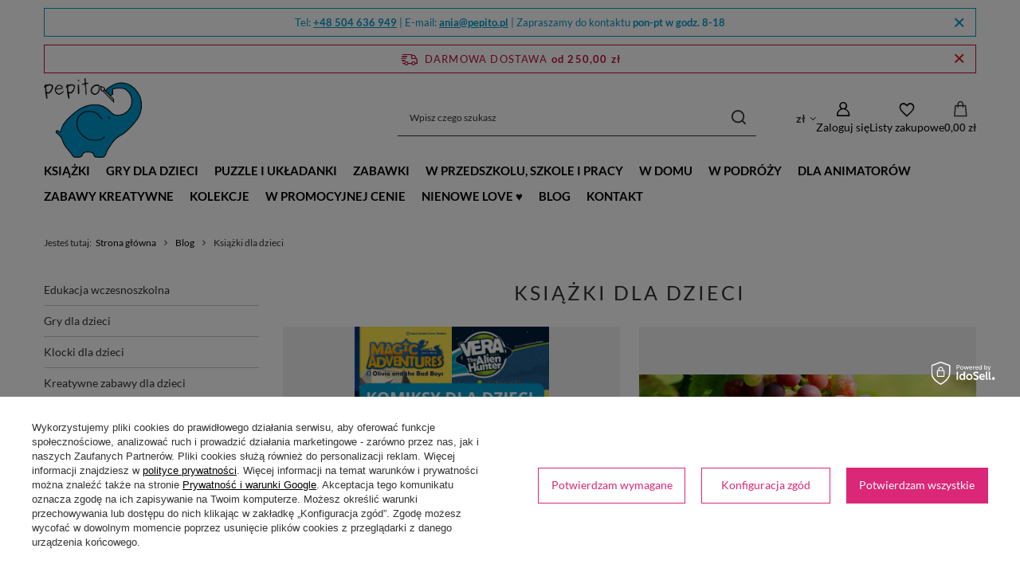

--- FILE ---
content_type: text/html
request_url: https://pepito.pl/partytown/partytown-sandbox-sw.html?1761958950892
body_size: -67
content:
<!DOCTYPE html><html><head><meta charset="utf-8"><script type="module">/* Partytown 0.10.2 - MIT builder.io */
(e=>{const t=()=>{},r=e=>e.length,n=e=>{var t,r,n;try{const r=null===(t=null==e?void 0:e.constructor)||void 0===t?void 0:t.name;if(r)return r}catch(e){}try{const t=null===(n=null===(r=null==e?void 0:e.__zone_symbol__originalInstance)||void 0===r?void 0:r.constructor)||void 0===n?void 0:n.name;if(t)return t}catch(e){}return""},i=(e,t)=>e.startsWith(t),s=e=>!(i(e,"webkit")||i(e,"toJSON")||i(e,"constructor")||i(e,"toString")||i(e,"_")),o=e=>11===e.nodeType&&e.host?"#s":e.nodeName,a=()=>Math.round(Math.random()*Number.MAX_SAFE_INTEGER).toString(36),c={Anchor:"a",DList:"dl",Image:"img",OList:"ol",Paragraph:"p",Quote:"q",TableCaption:"caption",TableCell:"td",TableCol:"colgroup",TableRow:"tr",TableSection:"tbody",UList:"ul"},l={Graphics:"g",SVG:"svg"},u={preserveBehavior:!1},p=Object.freeze((e=>{const t=new Set;let r=[];do{Object.getOwnPropertyNames(r).forEach((e=>{"function"==typeof r[e]&&t.add(e)}))}while((r=Object.getPrototypeOf(r))!==Object.prototype);return Array.from(t)})()),d=Symbol(),h=Symbol(),g=new Map,m=new Map,f={},y=new WeakMap,$=(e,t)=>{if(e)return(t=y.get(e))||(t=e[d])||w(e,t=a()),t},v=(e,t,r,n,i)=>{if((r=f[e])&&r.U){if(e===t)return r.U;if(n=r.U.document,"d"===(i=t.split(".").pop()))return n;if("e"===i)return n.documentElement;if("h"===i)return n.head;if("b"===i)return n.body}return g.get(t)},w=(e,t,r)=>{e&&(g.set(t,e),e[d]=t,e[h]=r=Date.now(),r>b+5e3&&(g.forEach(((e,t)=>{e[h]<b&&e.nodeType&&!e.isConnected&&g.delete(t)})),b=r))};let b=0;const S=e.parent,E=document.implementation.createHTMLDocument(),T=S.partytown||{},C=(T.lib||"/~partytown/")+"",I=(e,t,r)=>{const n=((e,t)=>{return r=e,n={value:t},Object.defineProperty(r,"name",{...n,configurable:!0});var r,n})(class extends f[e].U.HTMLElement{},r[0]);return"connectedCallback,disconnectedCallback,attributeChangedCallback,adoptedCallback".split(",").map((r=>n.prototype[r]=function(...n){t.postMessage([15,e,$(this),r,n])})),n.observedAttributes=r[1],n},M=(e,t,r,s,a,c)=>void 0!==t&&(s=typeof t)?"string"===s||"number"===s||"boolean"===s||null==t?[0,t]:"function"===s?[6]:(r=r||new Set)&&Array.isArray(t)?r.has(t)?[1,[]]:r.add(t)&&[1,t.map((t=>M(e,t,r)))]:"object"===s?O(t)?[14,{name:t.name,message:t.message,stack:t.stack}]:""===(a=n(t))?[2,{}]:"Window"===a?[3,[e,e]]:"HTMLCollection"===a||"NodeList"===a?[7,Array.from(t).map((t=>M(e,t,r)[1]))]:a.endsWith("Event")?[5,x(e,t,r)]:"CSSRuleList"===a?[12,Array.from(t).map(N)]:i(a,"CSS")&&a.endsWith("Rule")?[11,N(t)]:"CSSStyleDeclaration"===a?[13,x(e,t,r)]:"Attr"===a?[10,[t.name,t.value]]:t.nodeType?[3,[e,$(t),o(t),c]]:[2,x(e,t,r,!0,!0)]:void 0:t,x=(e,t,r,i,o,a,c,l)=>{if(a={},!r.has(t))for(c in r.add(t),t)s(c)&&(l="path"===c&&n(t).endsWith("Event")?t.composedPath():t[c],(i||"function"!=typeof l)&&(o||""!==l)&&(a[c]=M(e,l,r)));return a},N=e=>{let t,r={};for(t in e)U.includes(t)&&(r[t]=String(e[t]));return r};let L=null;const O=t=>{var r;return L=(null===(r=e.top)||void 0===r?void 0:r.Error)||L,t instanceof L},j=(t,r,n,i)=>r?(n=r[0],i=r[1],0===n?i:4===n?R(t,i):1===n?i.map((e=>j(t,e))):3===n?v(i[0],i[1]):5===n?A(P(t,i)):2===n?P(t,i):8===n?i:9===n?new e[r[2]](i):void 0):void 0,R=(e,{V:t,w:r,L:n},i)=>((i=m.get(n))||(i=function(...i){e.postMessage([9,{V:t,w:r,L:n,R:M(t,this),b:M(t,i)}])},m.set(n,i)),i),A=e=>new("detail"in e?CustomEvent:Event)(e.type,e),P=(e,t,r,n)=>{for(n in r={},t)r[n]=j(e,t[n]);return r},U="cssText,selectorText,href,media,namespaceURI,prefix,name,conditionText".split(","),H=async(e,t)=>{let n,i,s,o,a,c,l={F:t.F},u=r(t.Q),p=0;for(;p<u;p++)try{c=p===u-1,n=t.Q[p],i=n.V,s=n.a,!f[i]&&i.startsWith("f_")&&await new Promise((e=>{let t=0,r=()=>{f[i]||t++>1e3?e():requestAnimationFrame(r)};r()})),1===s[0]&&s[1]in f[i].U?w(new f[i].U[s[1]](...j(e,s[2])),n.w):(o=v(i,n.w),o?(a=_(e,i,o,s,c,n.r),n.d&&("string"==typeof n.d?w(a,n.d):f[n.d.V]={V:n.d.V,U:{document:a}}),"object"==typeof(d=a)&&d&&d.then&&(a=await a,c&&(l.z=!0)),c&&(l.M=M(i,a,void 0,void 0,void 0,n.w))):l.p=n.w+" not found")}catch(e){c?l.p=String(e.stack||e):console.error(e)}var d;return l},_=(e,t,i,s,o,a)=>{let c,l,u,p,d,h=0,g=r(s);for(;h<g;h++){l=s[h],c=s[h+1],u=s[h-1];try{if(!Array.isArray(c))if("string"==typeof l||"number"==typeof l){if(h+1===g&&a)return d={},a.map((e=>d[e]=i[e])),d;i=i[l]}else{if(0===c)return void(i[u]=j(e,l));if("function"==typeof i[u]&&(p=j(e,l),"define"===u&&"CustomElementRegistry"===n(i)&&(p[1]=I(t,e,p[1])),"insertRule"===u&&p[1]>r(i.cssRules)&&(p[1]=r(i.cssRules)),i=i[u].apply(i,p),"play"===u))return Promise.resolve()}}catch(e){if(o)throw e;console.debug(e)}}return i},k=(e,t)=>{let n,i,s,o=t.V,a=t.U,c=a.document,l='script[type="text/partytown"]:not([data-ptid]):not([data-pterror])',d=l+":not([async]):not([defer])";c&&c.body?(n=c.querySelector(d),n||(n=c.querySelector(l)),n?(n.dataset.ptid=i=$(n,o),s={V:o,w:i},n.src?(s.S=n.src,s.H=n.dataset.ptsrc||n.src):s.j=n.innerHTML,e.postMessage([7,s])):(t.x||(t.x=1,((e,t,n)=>{let i,s,o=n._ptf,a=(n.partytown||{}).forward||[],c=(r,n)=>e.postMessage([10,{V:t,q:r,b:M(t,Array.from(n))}]);if(n._ptf=void 0,a.map((e=>{const[t,{preserveBehavior:i}]=(e=>{if("string"==typeof e)return[e,u];const[t,r=u]=e;return[t,{...u,...r}]})(e);s=n,t.split(".").map(((e,t,o)=>{var a;s=s[o[t]]=t+1<r(o)?s[o[t]]||(a=o[t+1],p.includes(a)?[]:{}):(()=>{let e=null;if(i){const{methodOrProperty:t,thisObject:r}=((e,t)=>{let r=e;for(let e=0;e<t.length-1;e+=1)r=r[t[e]];return{thisObject:r,methodOrProperty:t.length>0?r[t[t.length-1]]:void 0}})(n,o);"function"==typeof t&&(e=(...e)=>t.apply(r,...e))}return(...t)=>{let r;return e&&(r=e(t)),c(o,t),r}})()}))})),o)for(i=0;i<r(o);i+=2)c(o[i],o[i+1])})(e,o,a),c.dispatchEvent(new CustomEvent("pt0"))),e.postMessage([8,o]))):requestAnimationFrame((()=>k(e,t)))},B=(e,t,r)=>{if(!y.has(r)){y.set(r,t);const n=r.document,i=r.history,s=y.get(r.parent);let o=!1;const a=[],c=e=>{o?e():a.push(e)},l=()=>{e.postMessage([5,{V:t,J:s,S:n.baseURI,T:n.visibilityState}]),setTimeout((()=>{o=!0,a.forEach((e=>{e()}))}))},u=i.pushState.bind(i),p=i.replaceState.bind(i),d=(r,i,s,o)=>()=>{e.postMessage([13,{V:t,type:r,state:i,url:n.baseURI,newUrl:s,oldUrl:o}])};i.pushState=(e,t,r)=>{u(e,t,r),c(d(0,e,null==r?void 0:r.toString()))},i.replaceState=(e,t,r)=>{p(e,t,r),c(d(1,e,null==r?void 0:r.toString()))},r.addEventListener("popstate",(e=>{c(d(2,e.state))})),r.addEventListener("hashchange",(e=>{c(d(3,{},e.newURL,e.oldURL))})),r.addEventListener("ptupdate",(()=>{k(e,f[t])})),n.addEventListener("visibilitychange",(()=>e.postMessage([14,t,n.visibilityState]))),f[t]={V:t,U:r},"complete"===n.readyState?l():r.addEventListener("load",l)}},V=()=>{const e=E.createElement("i"),t=E.createTextNode(""),r=E.createComment(""),n=E.createDocumentFragment(),i=E.createElement("p").attachShadow({mode:"open"}),s=G(S,"IntersectionObserver"),o=G(S,"MutationObserver"),a=G(S,"ResizeObserver"),c=S.performance,l=S.screen,u=[[S.history],[c],[c.navigation],[c.timing],[l],[l.orientation],[S.visualViewport],[s,12],[o,12],[a,12],[t],[r],[n],[i],[e],[e.attributes],[e.classList],[e.dataset],[e.style],[E],[E.doctype]],p=[F("Window",S),F("Node",t)],d=function(e){return JSON.stringify(e,((e,t)=>("function"==typeof t&&(t=String(t)).startsWith(e+"(")&&(t="function "+t),"loadScriptsOnMainThread"===e&&(t=t.map((e=>Array.isArray(e)?e:["string"==typeof e?"string":"regexp","string"==typeof e?e:e.source]))),t)))}(T),h={i:d,v:W(u,p),C:new URL(C,S.location)+"",I:origin,$tabId$:S._pttab};return z(h.v,S,"IntersectionObserverEntry"),h},D=()=>{const e=Object.getOwnPropertyNames(S).map((e=>((e,t,r,n)=>{if(r=t.match(/^(HTML|SVG)(.+)Element$/))return n=r[2],"S"==t[0]?e.createElementNS("http://www.w3.org/2000/svg",l[n]||n.slice(0,2).toLowerCase()+n.slice(2)):e.createElement(c[n]||n)})(E,e))).filter((e=>e)).map((e=>[e]));return W(e,[])},W=(e,t)=>{const r=new Set(["Object"]);return e.filter((e=>e[0])).map((e=>{const t=e[0],r=e[1],i=n(t);return[i,S[i].prototype,t,r]})).map((([e,n,i,s])=>J(r,t,e,n,i,s))),t},F=(e,t,r)=>{let n=[],i=[e,"Object",n];for(r in t)q(n,t,r);return i},J=(e,t,r,i,s,a)=>{if(!e.has(r)){e.add(r);const c=Object.getPrototypeOf(i),l=n(c),u=[],p=Object.getOwnPropertyDescriptors(i);J(e,t,l,c,s,a);for(const e in p)q(u,s,e);t.push([r,l,u,a,o(s)])}},q=(e,t,r,i,o,a)=>{try{s(r)&&isNaN(r[0])&&"all"!==r&&("function"==(o=typeof(i=t[r]))?(String(i).includes("[native")||Object.getPrototypeOf(t)[r])&&e.push([r,5]):"object"===o&&null!=i?"Object"!==(a=n(i))&&"Function"!==a&&self[a]&&e.push([r,i.nodeType||a]):"symbol"!==o&&(r.toUpperCase()===r?e.push([r,6,i]):e.push([r,6])))}catch(e){console.warn(e)}},G=(e,r)=>void 0!==e[r]?new e[r](t):0,z=(e,t,r)=>{void 0!==t[r]&&e.push([r,"Object",Object.keys(t[r].prototype).map((e=>[e,6])),12])};let X;(t=>{const r=e.navigator.serviceWorker;return r.getRegistration().then((e=>(r.addEventListener("message",(t=>{return r=t.data,n=t=>e.active&&e.active.postMessage(t),H(X,r).then(n);var r,n})),(e,t)=>{0===t[0]?e.postMessage([1,V()]):2===t[0]?e.postMessage([3,D()]):((e,t,r)=>{4===t[0]?B(e,a(),S):(r=f[t[1]])&&(7===t[0]?requestAnimationFrame((()=>k(e,r))):6===t[0]&&((e,t,r,n,i)=>{(i=t.U.document.querySelector(`[data-ptid="${r}"]`))&&(n?i.dataset.pterror=n:i.type+="-x",delete i.dataset.ptid),k(e,t)})(e,r,t[2],t[3]))})(e,t)})))})().then((e=>{e&&(X=new Worker(URL.createObjectURL(new Blob(['/* Partytown 0.10.2 - MIT builder.io */\n(e=>{const t=Symbol(),r=Symbol(),n=Symbol(),i=Symbol(),s=Symbol(),o=Symbol(),a=Symbol(),c=Symbol(),l=new Map,$={},d=new WeakMap,u=[],h={},p={},g=new Map,m=new Map,f="about:blank",w=e=>e.split(","),y=e=>{if(e=h.C+e,new URL(e).origin!=location.origin)throw"Invalid "+e;return e},v=w("clientWidth,clientHeight,clientTop,clientLeft,innerWidth,innerHeight,offsetWidth,offsetHeight,offsetTop,offsetLeft,outerWidth,outerHeight,pageXOffset,pageYOffset,scrollWidth,scrollHeight,scrollTop,scrollLeft"),S=w("childElementCount,children,firstElementChild,lastElementChild,nextElementSibling,previousElementSibling"),b=w("insertBefore,remove,removeChild,replaceChild"),I=w("className,width,height,hidden,innerHTML,innerText,textContent,text"),T=w("setAttribute,setAttributeNS,setProperty"),M=w("addEventListener,dispatchEvent,removeEventListener"),E=M.concat(T,w("add,observe,remove,unobserve")),N=/^[A-Z_]([A-Z0-9-]*[A-Z0-9])?$/,x=()=>{},L=e=>e.length,R=e=>{var t,r,n;try{const r=null===(t=null==e?void 0:e.constructor)||void 0===t?void 0:t.name;if(r)return r}catch(e){}try{const t=null===(n=null===(r=null==e?void 0:e.__zone_symbol__originalInstance)||void 0===r?void 0:r.constructor)||void 0===n?void 0:n.name;if(t)return t}catch(e){}return""},C=[],P=()=>Math.round(Math.random()*Number.MAX_SAFE_INTEGER).toString(36),O="text/partytown",A=(e,t,r)=>Object.defineProperty(e,t,{...r,configurable:!0}),H=(e,t)=>A(e,"name",{value:t}),W=(e,t,r)=>A(e.prototype,t,r),j=(e,t)=>Object.defineProperties(e.prototype,t),k=(e,t,r)=>W(e,t,{value:r,writable:!0});function D(e,t){var r,n;return null!==(n=null===(r=e.loadScriptsOnMainThread)||void 0===r?void 0:r.map((([e,t])=>new RegExp("string"===e?t.replace(/[.*+?^${}()|[\\]\\\\]/g,"\\\\$&"):t))).some((e=>e.test(t))))&&void 0!==n&&n}Object.freeze((e=>{const t=new Set;let r=[];do{Object.getOwnPropertyNames(r).forEach((e=>{"function"==typeof r[e]&&t.add(e)}))}while((r=Object.getPrototypeOf(r))!==Object.prototype);return Array.from(t)})());const U=(e,t)=>t in e[o],_=(e,t)=>e[o][t],B=(e,t,r)=>e[o][t]=r,F=(e,t,r,n,i,s)=>{if(!(i=l.get(t))&&r&&p[e]){const o=l.get(s||"");i=p[e].k(r,t,n,o),l.set(t,i)}return i},z=(e,t)=>k(e,"nodeType",t),q=(e,t)=>t.map((t=>W(e,t,{get(){let e=V(this,t),r=m.get(e);return r||(r=$e(this,[t]),m.set(e,r)),r}}))),V=(e,n,i)=>[e[t],e[r],n,...(i||C).map((e=>String(e&&e[t]?e[r]:e)))].join("."),X=(e,t)=>w(t).map((t=>W(e,t,{get(){return U(this,t)||B(this,t,$e(this,[t])),_(this,t)},set(e){_(this,t)!==e&&de(this,[t],e),B(this,t,e)}}))),Z=e=>v.map((t=>W(e,t,{get(){const e=g.get(V(this,t));if("number"==typeof e)return e;const r=$e(this,[t],v);return r&&"object"==typeof r?(Object.entries(r).map((([e,t])=>g.set(V(this,e),t))),r[t]):r}}))),G=(e,t)=>t.map((t=>{e.prototype[t]=function(...e){let r=V(this,t,e),n=g.get(r);return n||(n=ue(this,[t],e),g.set(r,n)),n}})),J=(e,n,i,s,o)=>{return void 0!==i&&(o=typeof i)?"string"===o||"boolean"===o||"number"===o||null==i?[0,i]:"function"===o?[4,{V:e,w:n,L:(a=i,(c=d.get(a))||(d.set(a,c=P()),$[c]=a),c)}]:(s=s||new Set)&&Array.isArray(i)?s.has(i)?[1,[]]:s.add(i)&&[1,i.map((t=>J(e,n,t,s)))]:"object"===o?i[r]?[3,[i[t],i[r]]]:i instanceof Event?[5,K(e,n,i,!1,s)]:Y&&i instanceof TrustedHTML?[0,i.toString()]:i instanceof ArrayBuffer?[8,i]:ArrayBuffer.isView(i)?[9,i.buffer,R(i)]:[2,K(e,n,i,!0,s)]:void 0:i;var a,c},Y="undefined"!=typeof TrustedHTML,K=(e,t,r,n,i,s,o,a)=>{if(s={},!i.has(r))for(o in i.add(r),r)a=r[o],(n||"function"!=typeof a)&&(s[o]=J(e,t,a,i));return s},Q=(e,n)=>e?J(e[t],e[r],n):[0,n],ee=(e,t,r,n,i,s,o,a)=>{if(n){if(i=n[0],s=n[1],0===i||11===i||12===i)return s;if(4===i)return re(r,s);if(6===i)return e&&r.length>0?(...t)=>ue(p[e].U,r,t,1):x;if(3===i)return te(s);if(7===i)return new ie(s.map(te));if(10===i)return new se(s);if(1===i)return s.map((n=>ee(e,t,r,n)));if(14===i)return new ne(s);for(a in o={},s)o[a]=ee(e,t,[...r,a],s[a]);if(13===i)return new p[e].U.CSSStyleDeclaration(e,t,r,o);if(5===i){if("message"===o.type&&o.origin){let e,t=JSON.stringify(o.data),r=u.find((e=>e.m===t));r&&(e=p[r.V],e&&(o.source=e.U,o.origin=e.E.origin))}return new Proxy(new Event(o.type,o),{get:(e,t)=>t in o?o[t]:"function"==typeof e[String(t)]?x:e[String(t)]})}if(2===i)return o}},te=([e,t,r,n])=>t===e&&p[e]?p[e].U:F(e,t,r,void 0,void 0,n),re=(e,{V:t,w:r,G:n,L:i})=>($[i]||d.set($[i]=function(...i){const s=F(t,r,n);return ue(s,e,i)},i),$[i]);class ne extends Error{constructor(e){super(e.message),this.name=e.name,this.message=e.message,this.stack=e.stack}}class ie{constructor(e){(this._=e).map(((e,t)=>this[t]=e))}entries(){return this._.entries()}forEach(e,t){this._.map(e,t)}item(e){return this[e]}keys(){return this._.keys()}get length(){return L(this._)}values(){return this._.values()}[Symbol.iterator](){return this._[Symbol.iterator]()}}const se=class{constructor(e){this.name=e[0],this.value=e[1]}get nodeName(){return this.name}get nodeType(){return 2}},oe=(e,t,r)=>console.warn(`Partytown unable to ${e} cross-origin ${t}: `+r.E),ae=[],ce=(e,n,i,o,a,c)=>{if(e[s]){if(ae.push({V:e[t],w:e[r],a:[...e[s],...n],d:o,r:a}),3===i)h.K([12,{F:P(),Q:[...ae]}],c?[c instanceof ArrayBuffer?c:c.buffer]:void 0),ae.length=0;else if(1===i)return le(!0);h.c=setTimeout(le,20)}},le=e=>{if(clearTimeout(h.c),L(ae)){const t=ae[L(ae)-1],r={F:`${P()}.${h.$tabId$}`,Q:[...ae]};if(ae.length=0,e){const e=((e,t)=>{const r=new XMLHttpRequest;return r.open("POST",y("proxytown"),!1),r.send(JSON.stringify(t)),JSON.parse(r.responseText)})(0,r),n=e.z,i=ee(t.V,t.w,t.a,e.M);if(e.p){if(n)return Promise.reject(e.p);throw new Error(e.p)}return n?Promise.resolve(i):i}h.K([12,r])}},$e=(e,t,r,n)=>h.i.get&&(n=h.i.get(pe(e,t)))!==a?n:n=ce(e,t,1,void 0,r),de=(e,t,r,n)=>{if(h.i.set){if((n=h.i.set({value:r,prevent:c,...pe(e,t)}))===c)return;n!==a&&(r=n)}I.some((e=>t.includes(e)))&&(g.clear(),t[t.length-1]),t=[...t,Q(e,r),0],ce(e,t,2)},ue=(e,t,r,n,i,s,o,c)=>h.i.apply&&(o=h.i.apply({args:r,...pe(e,t)}))!==a?o:(c=t[L(t)-1],t=[...t,Q(e,r)],n=n||(E.includes(c)?2:1),"setAttribute"===c&&U(e,r[0])?B(e,r[0],r[1]):b.includes(c)?(g.clear(),m.clear()):T.includes(c)&&(n=2,g.clear()),o=ce(e,t,n,i,void 0,s)),he=(e,t,r)=>{ce(e,[1,t,Q(e,r)],1)},pe=(e,r)=>({name:r.join("."),continue:a,nodeName:e[n],constructor:R(e),instance:e,window:p[e[t]].U}),ge=(e,t,r,n)=>{let i={getItem(i){if(r)return ue(e,[t,"getItem"],[i],1);oe("get",t,n)},setItem(i,s){r?ue(e,[t,"setItem"],[i,s],1):oe("set",t,n)},removeItem(i){r?ue(e,[t,"removeItem"],[i],1):oe("remove",t,n)},key(i){if(r)return ue(e,[t,"key"],[i],1);oe("key",t,n)},clear(){r?ue(e,[t,"clear"],C,1):oe("clear",t,n)},get length(){if(r)return $e(e,[t,"length"]);oe("length",t,n)}};e[t]=new Proxy(i,{get:(e,t)=>Reflect.has(e,t)?Reflect.get(e,t):e.getItem(t),set:(e,t,r)=>(e.setItem(t,r),!0),has:(e,t)=>!!Reflect.has(e,t)||"string"==typeof t&&null!==e.getItem(t),deleteProperty:(e,t)=>(e.removeItem(t),!0)})},me=(e,t,r)=>{e[r]=H(class extends t{constructor(e,t,r,i){return super(e,t,r,i||{}),new Proxy(this,{get:(e,t)=>e[t]?e[t]:(e[t]||"string"!=typeof t||e[n][t]||(e[n][t]=$e(e,[t])),e[n][t]),set:(e,t,r)=>(e[n][t]=r,de(e,[t],r),g.clear(),!0)})}setProperty(...e){this[n][e[0]]=e[1],ue(this,["setProperty"],e,2),e[0],g.clear()}getPropertyValue(e){return this[e]}removeProperty(e){let t=this[n][e];return ue(this,["removeProperty"],[e],2),g.clear(),this[n][e]=void 0,t}},r)},fe=(e,t)=>{e[t]=H(class{constructor(e){this.ownerNode=e}get cssRules(){const e=this.ownerNode;return new Proxy({},{get(t,r){const n=String(r);return"item"===n?t=>ye(e,t):"length"===n?we(e).length:isNaN(n)?t[r]:ye(e,n)}})}insertRule(e,t){const r=we(this.ownerNode);return(t=void 0===t?0:t)>=0&&t<=r.length&&(ue(this.ownerNode,["sheet","insertRule"],[e,t],2),r.splice(t,0,0)),this.ownerNode,g.clear(),t}deleteRule(e){ue(this.ownerNode,["sheet","deleteRule"],[e],2),we(this.ownerNode).splice(e,1),this.ownerNode,g.clear()}get type(){return"text/css"}},t);const r={sheet:{get(){return new e[t](this)}}};j(e.HTMLStyleElement,r)},we=(e,t)=>((t=_(e,2))||(t=$e(e,["sheet","cssRules"]),B(e,2,t)),t),ye=(e,t,r)=>(0===(r=we(e))[t]&&(r[t]=$e(e,["sheet","cssRules",parseInt(t,10)])),r[t]),ve="0.10.2",Se=(e,t,r,n,i)=>{try{e.l=t,be(e,r)}catch(e){console.error(r,e),i=String(e.stack||e)}return e.l="",i},be=(e,t,r)=>{e.N=1;let n=((e,t)=>e.replace(/([a-zA-Z0-9_$\\.\\\'\\"\\`])?(\\.\\.\\.)?this(?![a-zA-Z0-9_$:])/g,((e,t,r)=>{const n=(t||"")+(r||"");return null!=t?n+"this":n+"(thi$(this)?window:this)"})))(t);t=`with(this){${n.replace(/\\/\\/# so/g,"//Xso")}\\n;function thi$(t){return t===this}};${(h.i.globalFns||[]).filter((e=>/[a-zA-Z_$][0-9a-zA-Z_$]*/.test(e))).map((e=>`(typeof ${e}==\'function\'&&(this.${e}=${e}))`)).join(";")};`+(r?"\\n//# sourceURL="+r:""),e.A||(t=t.replace(/.postMessage\\(/g,`.postMessage(\'${e.V}\',`)),new Function(t).call(e.U),e.N=0},Ie=(e,t,r)=>{(r=_(e,t))&&setTimeout((()=>r.map((e=>e({type:t})))))},Te=(e,t)=>{for(t=e.E;!t.host&&(t=(e=p[e.J]).E,e.V!==e.J););return t},Me=(e,t,r,n,i,s)=>(n=Te(e,n),i=new URL(t||"",n),r&&h.i.resolveUrl&&(s=h.i.resolveUrl(i,n,r))?s:i),Ee=(e,t,r)=>Me(e,t,r)+"",Ne=(e,t)=>{const r=Te(e),n=new URL(t||"",r);if(h.i.resolveSendBeaconRequestParameters){const e=h.i.resolveSendBeaconRequestParameters(n,r);if(e)return e}return{}},xe=()=>`<script src="${y("partytown.js?v="+ve)}"><\\/script>`,Le=e=>class{constructor(){this.s="",this.l=[],this.e=[],this.style={}}get src(){return this.s}set src(t){this.s=t,fetch(Ee(e,t,"image"),{mode:"no-cors",credentials:"include",keepalive:!0}).then((e=>{e.ok||0===e.status?this.l.map((e=>e({type:"load"}))):this.e.map((e=>e({type:"error"})))}),(()=>this.e.forEach((e=>e({type:"error"})))))}addEventListener(e,t){"load"===e&&this.l.push(t),"error"===e&&this.e.push(t)}removeEventListener(e,t){"load"===e&&(this.l=this.l.filter((e=>e!==t))),"error"===e&&(this.e=this.e.filter((e=>e!==t)))}get onload(){return this.l[0]}set onload(e){this.l=[e]}get onerror(){return this.e[0]}set onerror(e){this.e=[e]}},Re={addEventListener:{value(...e){const t=e[0],r=_(this,t)||[];r.push(e[1]),B(this,t,r)}},async:{get:x,set:x},defer:{get:x,set:x},onload:{get(){let e=_(this,"load");return e&&e[0]||null},set(e){B(this,"load",e?[e]:null)}},onerror:{get(){let e=_(this,"error");return e&&e[0]||null},set(e){B(this,"error",e?[e]:null)}},getAttribute:{value(e){return"src"===e?this.src:ue(this,["getAttribute"],[e])}},setAttribute:{value(e,t){Ce.includes(e)?this[e]=t:ue(this,["setAttribute"],[e,t])}}},Ce=w("src,type"),Pe=(e,t)=>{const r={innerHTML:Oe,innerText:Oe,src:{get(){return _(this,4)||""},set(e){const r=Ee(t,e,null),n=h.i;e=Ee(t,e,"script"),B(this,4,e),de(this,["src"],e),r!==e&&de(this,["dataset","ptsrc"],r),this.type&&D(n,e)&&de(this,["type"],"text/javascript")}},text:Oe,textContent:Oe,type:{get(){return $e(this,["type"])},set(e){Ae(e)||(B(this,5,e),de(this,["type"],e))}},...Re};j(e,r)},Oe={get(){const e=$e(this,["type"]);if(Ae(e)){const e=_(this,3);if(e)return e}return $e(this,["innerHTML"])||""},set(e){B(this,3,e)}},Ae=e=>!e||"text/javascript"===e,He=(e,i,s)=>{const o=h.i,a=H(class extends s{appendChild(e){return this.insertBefore(e,null)}get href(){}set href(e){}insertBefore(e,s){const a=e[t]=this[t],c=e[r],l=e[n],$="SCRIPT"===l,d="IFRAME"===l;if($){const t=_(e,3),r=_(e,5);if(t){if(Ae(r)){const r=e.id;if(r&&D(o,r))de(e,["type"],"text/javascript");else{const r=Se(i,c,t,0,""),n=r?"pterror":"ptid",s=r||c;de(e,["type"],O+"-x"),de(e,["dataset",n],s)}}de(e,["innerHTML"],t)}}if(ue(this,["insertBefore"],[e,s],2),d){const t=_(e,0);if(t&&t.startsWith("javascript:")){const e=t.split("javascript:")[1];Se(i,c,e,0,"")}((e,t)=>{let r,n,i=0,s=()=>{p[e]&&p[e].x&&!p[e].y?(r=_(t,1)?"error":"load",n=_(t,r),n&&n.map((e=>e({type:r})))):i++>2e3?(n=_(t,"error"),n&&n.map((e=>e({type:"error"})))):setTimeout(s,9)};s()})(c,e)}return $&&(le(!0),h.K([7,a])),e}get nodeName(){return"#s"===this[n]?"#document-fragment":this[n]}get nodeType(){return 3}get ownerDocument(){return i.n}},"Node");q(a,w("childNodes,firstChild,isConnected,lastChild,nextSibling,parentElement,parentNode,previousSibling")),e.Node=a},We=w("AUDIO,CANVAS,VIDEO"),je=w("Audio,MediaSource"),ke=(e,r,n)=>{j(e,{body:{get:()=>r.e},cookie:{get(){return r.A?$e(this,["cookie"]):(oe("get","cookie",r),"")},set(e){r.A&&de(this,["cookie"],e)}},createElement:{value(e){if(e=e.toUpperCase(),!N.test(e))throw e+" not valid";const r="IFRAME"===e,n=this[t],i=(r?"f_":"")+P();ue(this,["createElement"],[e],2,i);const s=F(n,i,e);if(r)Qe({V:i,J:n,S:f},!0).U.fetch=fetch,de(s,["srcdoc"],xe());else if("SCRIPT"===e){const e=_(s,5);Ae(e)&&de(s,["type"],O)}return s}},createElementNS:{value(e,r){const n=P(),i=F(this[t],n,r,e);return ue(this,["createElementNS"],[e,r],2,n),i}},createTextNode:{value(e){const r=this[t],n=P(),i=F(r,n,"#text");return ue(this,["createTextNode"],[e],2,n),i}},createEvent:{value:e=>new Event(e)},currentScript:{get(){return r.l?F(this[t],r.l,"SCRIPT"):null}},defaultView:{get:()=>n?null:r.U},documentElement:{get:()=>r.o},getElementsByTagName:{value(e){return"BODY"===(e=e.toUpperCase())?[r.e]:"HEAD"===e?[r.s]:ue(this,["getElementsByTagName"],[e])}},head:{get:()=>r.s},images:{get(){return $e(this,["images"])}},scripts:{get(){return $e(this,["scripts"])}},implementation:{get(){return{hasFeature:()=>!0,createHTMLDocument:e=>{const t=P();return ue(this,["implementation","createHTMLDocument"],[e],1,{V:t}),Qe({V:t,J:t,S:r.E+"",T:"hidden"},!0,!0).n}}}},location:{get:()=>r.E,set(e){r.E.href=e+""}},nodeType:{value:9},parentNode:{value:null},parentElement:{value:null},readyState:{value:"complete"},visibilityState:{get:()=>r.T||"visible"}}),X(e,"compatMode,referrer,forms")},De=(e,t)=>{j(e,{parentElement:{get(){return this.parentNode}},parentNode:{get:()=>t.o}})},Ue=(e,t)=>{j(e,{localName:{get(){return this[n].toLowerCase()}},namespaceURI:{get(){return this[i]||"http://www.w3.org/1999/xhtml"}},nodeType:{value:1},tagName:{get(){return this[n]}}}),q(e,S),X(e,"id"),Z(t),G(t,w("getClientRects,getBoundingClientRect"))},_e=(e,t)=>{const r={};w("hash,host,hostname,href,origin,pathname,port,protocol,search").map((e=>{r[e]={get(){let r,n=_(this,4);if("string"!=typeof n){if(r=$e(this,["href"]),""===r)return"protocol"===e?":":"";B(this,4,r),n=new URL(r)[e]}return Me(t,n,null)[e]},set(r){let n;if("href"===e)if((e=>{try{return new URL(e),!0}catch(e){return!1}})(r))n=new URL(r);else{const e=t.E.href;n=Me(t,e,null),n.href=new URL(r+"",n.href)}else n=Me(t,this.href,null),n[e]=r;B(this,4,n.href),de(this,["href"],n.href)}}})),j(e,r)},Be=(e,t)=>{const r={contentDocument:{get(){return Ve(this).n}},contentWindow:{get(){return Ve(this).U}},src:{get(){let e=_(this,0);return e&&e.startsWith("javascript:")?e:(e=Ve(this).E.href,e.startsWith("about:")?"":e)},set(e){if(e)if(e.startsWith("javascript:"))B(this,0,e);else if(!e.startsWith("about:")){let t,r=new XMLHttpRequest,n=Ve(this);n.E.href=e=Ee(n,e,"iframe"),n.y=1,B(this,1,void 0),r.open("GET",e,!1),r.send(),t=r.status,t>199&&t<300?(de(this,["srcdoc"],`<base href="${e}">`+r.responseText.replace(ze,((e,t)=>{const r=[];let n,i=!1;for(;n=qe.exec(t);){let[e]=n;e.startsWith("type=")&&(i=!0,e=e.replace(/(application|text)\\/javascript/,O)),r.push(e)}return i||r.push(\'type="\'+O+\'"\'),`<script ${r.join(" ")}>`}))+xe()),le(!0),h.K([7,n.V])):(B(this,1,t),n.y=0)}}},...Re};j(e,r)},Fe="((?:\\\\w|-)+(?:=(?:(?:\\\\w|-)+|\'[^\']*\'|\\"[^\\"]*\\")?)?)",ze=new RegExp(`<script\\\\s*((${Fe}\\\\s*)*)>`,"mg"),qe=new RegExp(Fe,"mg"),Ve=e=>{const n=e[r];return p[n]||Qe({V:n,J:e[t],S:$e(e,["src"])||f},!0),p[n]},Xe=e=>{const t=(e,t)=>{const{a:r,b:n,c:i,d:s,e:o,f:a}=ue(e,[t],C);return new DOMMatrixReadOnly([r,n,i,s,o,a])},r={...e,getCTM:{value:function(){return t(this,"getCTM")}},getScreenCTM:{value:function(){return t(this,"getScreenCTM")}}};j(e,r)},Ze=(e,t)=>{e.NamedNodeMap=H(class extends t{constructor(e,t,r){return super(e,t,r),new Proxy(this,{get(e,t){const r=Je[t];return r?r.bind(e,[t]):$e(e,[t])},set(e,t,r){if(Je[t])throw new Error("Can\'t set read-only property: "+String(t));return de(e,[t],r),!0}})}},"NamedNodeMap")};function Ge(e,...t){return ue(this,e,t,1)}const Je={getNamedItem:Ge,getNamedItemNS:Ge,item:Ge,removeNamedItem:Ge,removeNamedItemNS:Ge,setNamedItem:Ge,setNamedItemNS:Ge},Ye=(a,c,l,$,d,g)=>{let m,v,b,I;const T=class{constructor(e,c,l,$,d){this[t]=e||a,this[r]=c||m||P(),this[s]=l||[],this[n]=$||v,this[i]=d||b,this[o]=I&&I[o]||{},m=v=b=void 0}},E=new(H(class extends URL{assign(){}reload(){}replace(){}},"Location"))(l),N=E.origin===h.I||E.origin===f,x=c===a,C={},O=()=>{let e,t,r=[];for(e in p)t=p[e],t.J!==a||t.B||r.push(t);return r},D=H(class extends T{constructor(){super(a,a),this.addEventListener=(...e)=>{"load"===e[0]?C.N&&setTimeout((()=>e[1]({type:"load"}))):ue(this,["addEventListener"],e,2)};let n,i,o=this,l=0,u=()=>{l||((h.u||(e.g=[$e,de,ue,he,j,P,t,r,s],h.t(y("partytown-media.js?v="+ve)),h.u=e.f,delete e.f),h.u)(T,J,C,o,je),l=1)},p={},f=(e,t,r,n)=>{We.includes(e)&&u();const i=p[e]?p[e]:e.includes("-")?p.UNKNOWN:p.I;return m=t,v=e,b=r,I=n,new i};var M,L;if(o.Window=D,o.name=name+a,He(o,C,T),(e=>{e.NodeList=H(ie,"NodeList")})(o),Ze(o,T),me(o,T,"CSSStyleDeclaration"),((e,t,r)=>{e[r]=H(class extends t{now(){return performance.now()}},r)})(o,T,"Performance"),((e,t)=>{const r="customElements",n=new Map;e[r]={define(i,s,o){n.set(i,s),t[i.toUpperCase()]=s;const a=[s.name,s.observedAttributes];ue(e,[r,"define"],[i,a,o])},get:t=>n.get(t)||ue(e,[r,"get"],[t]),whenDefined:t=>n.has(t)?Promise.resolve():ue(e,[r,"whenDefined"],[t]),upgrade:t=>ue(e,[r,"upgrade"],[t])}})(o,p),h.v.map((([e,t,n,i,c])=>{const l=Ke[e]?V:"EventTarget"===t?J:"Object"===t?T:o[t],$=o[e]=H(12===i?class extends T{constructor(...t){super(),he(this,e,t)}}:o[e]||class extends l{},e);c&&(p[c]=$),n.map((([e,t,n])=>{e in $.prototype||e in l.prototype||("string"==typeof t?W($,e,{get(){if(!U(this,e)){const n=this[r],i=[...this[s],e],c=o[t];c&&B(this,e,new c(a,n,i))}return _(this,e)},set(t){B(this,e,t)}}):5===t?k($,e,(function(...t){return ue(this,[e],t)})):t>0&&(void 0!==n?k($,e,n):W($,e,{get(){return $e(this,[e])},set(t){return de(this,[e],t)}})))}))})),w("atob,btoa,crypto,indexedDB,setTimeout,setInterval,clearTimeout,clearInterval").map((t=>{delete D.prototype[t],t in o||(n=e[t],null!=n&&(o[t]="function"!=typeof n||n.toString().startsWith("class")?n:n.bind(e)))})),Object.getOwnPropertyNames(e).map((t=>{t in o||(o[t]=e[t])})),je.map((e=>A(o,e,{get:()=>(u(),o[e])}))),"trustedTypes"in e&&(o.trustedTypes=e.trustedTypes),Ue(o.Element,o.HTMLElement),ke(o.Document,C,g),M=o.DocumentFragment,z(M,11),q(M,S),_e(o.HTMLAnchorElement,C),L=o.HTMLFormElement,j(L,{}),X(L,"elements"),Be(o.HTMLIFrameElement),Pe(o.HTMLScriptElement,C),Xe(o.SVGGraphicsElement),De(o.HTMLHeadElement,C),De(o.HTMLBodyElement,C),((e,t)=>{j(e,{parentElement:{value:null},parentNode:{get:()=>t.n}})})(o.HTMLHtmlElement,C),fe(o,"CSSStyleSheet"),z(o.Comment,8),z(o.DocumentType,10),Object.assign(C,{V:a,J:c,U:new Proxy(o,{get:(e,t)=>{var r;if("string"!=typeof t||isNaN(t))return(null===(r=h.i.mainWindowAccessors)||void 0===r?void 0:r.includes(t))?$e(this,[t]):e[t];{let e=O()[t];return e?e.U:void 0}},has:()=>!0}),n:f("#document",a+".d"),o:f("HTML",a+".e"),s:f("HEAD",a+".h"),e:f("BODY",a+".b"),E:E,T:$,A:N,B:x,k:f}),o.requestAnimationFrame=e=>setTimeout((()=>e(performance.now())),9),o.cancelAnimationFrame=e=>clearTimeout(e),o.requestIdleCallback=(e,t)=>(t=Date.now(),setTimeout((()=>e({didTimeout:!1,timeRemaining:()=>Math.max(0,50-(Date.now()-t))})),1)),o.cancelIdleCallback=e=>clearTimeout(e),ge(o,"localStorage",N,C),ge(o,"sessionStorage",N,C),N||(o.indexeddb=void 0),d)i={},o.history={pushState(e){i=e},replaceState(e){i=e},get state(){return i},length:0},o.indexeddb=void 0;else{const e=o.history.pushState.bind(o.history),t=o.history.replaceState.bind(o.history);o.history.pushState=(t,r,n)=>{!1!==C.$propagateHistoryChange$&&e(t,r,n)},o.history.replaceState=(e,r,n)=>{!1!==C.$propagateHistoryChange$&&t(e,r,n)}}o.Worker=void 0}get body(){return C.e}get document(){return C.n}get documentElement(){return C.o}fetch(e,t){return e="string"==typeof e||e instanceof URL?String(e):e.url,fetch(Ee(C,e,"fetch"),t)}get frames(){return C.U}get frameElement(){return x?null:F(c,a,"IFRAME")}get globalThis(){return C.U}get head(){return C.s}get length(){return O().length}get location(){return E}set location(e){E.href=e+""}get Image(){return Le(C)}get navigator(){return(e=>{const t={sendBeacon:(t,r)=>{try{return fetch(Ee(e,t,null),{method:"POST",body:r,mode:"no-cors",keepalive:!0,...Ne(e,t)}),!0}catch(e){return console.error(e),!1}}};for(let e in navigator)t[e]=navigator[e];return new Proxy(t,{set:(e,t,r)=>(navigator[t]=r,!0),get:(t,r)=>Object.prototype.hasOwnProperty.call(t,r)?t[r]:$e(e.U,["navigator",r])})})(C)}get origin(){return E.origin}set origin(e){}get parent(){for(let e in p)if(p[e].V===c)return p[e].U;return C.U}postMessage(...e){p[e[0]]&&(L(u)>50&&u.splice(0,5),u.push({V:e[0],m:JSON.stringify(e[1])}),e=e.slice(1)),ue(this,["postMessage"],e,3)}get self(){return C.U}get top(){for(let e in p)if(p[e].B)return p[e].U;return C.U}get window(){return C.U}get XMLHttpRequest(){const e=XMLHttpRequest,t=String(e),r=H(class extends e{open(...e){e[1]=Ee(C,e[1],"xhr"),super.open(...e)}set withCredentials(e){h.i.allowXhrCredentials&&(super.withCredentials=e)}toString(){return t}},R(e));return r.prototype.constructor.toString=()=>t,r}},"Window"),V=class extends T{constructor(e,t,r,n){return super(e,t,r,n),new Proxy(this,{get:(e,t)=>$e(e,[t]),set:(e,t,r)=>(de(e,[t],r),!0)})}},J=class extends T{};return M.map((e=>J.prototype[e]=function(...t){return ue(this,[e],t,2)})),X(D,"devicePixelRatio"),Z(D),G(D,["getComputedStyle"]),new D,C},Ke={DOMStringMap:1,NamedNodeMap:1},Qe=({V:e,J:t,S:r,T:n},i,s)=>(p[e]||(p[e]=Ye(e,t,r,n,i,s)),h.K([7,e]),p[e]),et=[],tt=t=>{const r=t.data,n=r[0],i=r[1];if(h.x)if(7===n)(async e=>{let t,r=e.V,n=e.w,i=F(r,n,"SCRIPT"),s=e.j,o=e.S,a=e.H,c="",l=p[r],$=["text/jscript","text/javascript","text/x-javascript","application/javascript","application/x-javascript","text/ecmascript","text/x-ecmascript","application/ecmascript"];if(o)try{if(o=Me(l,o,"script")+"",B(i,4,o),t=await fetch(o),t.ok){let e=t.headers.get("content-type");$.some((t=>{var r,n,i;return null===(i=null===(r=null==e?void 0:e.toLowerCase)||void 0===r?void 0:(n=r.call(e)).includes)||void 0===i?void 0:i.call(n,t)}))&&(s=await t.text(),l.l=n,be(l,s,a||o)),Ie(i,"load")}else c=t.statusText,Ie(i,"error")}catch(e){console.error(e),c=String(e.stack||e),Ie(i,"error")}else s&&(c=Se(l,n,s,0,c));l.l="",h.K([6,r,n,c])})(i);else if(9===n)(({V:e,w:t,L:r,R:n,b:i})=>{if($[r])try{$[r].apply(ee(e,t,[],n),ee(e,t,[],i))}catch(e){console.error(e)}})(i);else if(10===n)(({V:e,q:t,b:r})=>{try{let n=p[e].U,i=0,s=L(t);for(;i<s;i++)i+1<s?n=n[t[i]]:n[t[i]].apply(n,ee(null,e,[],r))}catch(e){console.error(e)}})(i);else if(5===n)Qe(i);else if(8===n)p[i].x=1,p[i].y=0;else if(14===n)p[i].T=r[2];else if(13===n){const e=i.V,t=p[e];t.E.href=i.url,function(e,t,r){const n=t.U.history;switch(r.type){case 0:t.$propagateHistoryChange$=!1;try{n.pushState(r.state,"",r.newUrl)}catch(e){}t.$propagateHistoryChange$=!0;break;case 1:t.$propagateHistoryChange$=!1;try{n.replaceState(r.state,"",r.newUrl)}catch(e){}t.$propagateHistoryChange$=!0}}(i.V,t,i)}else 15===n&&((e,t,r,n,i)=>{const s=F(t,r);s&&"function"==typeof s[n]&&s[n].apply(s,i)})(...r);else 1===n?((t=>{const r=h.i=JSON.parse(t.i),n=t.I;h.t=importScripts.bind(e),h.v=t.v,h.C=t.C,h.I=n,h.K=postMessage.bind(e),h.P=t.P,h.$tabId$=t.$tabId$,e.importScripts=void 0,delete e.postMessage,delete e.WorkerGlobalScope,w("resolveUrl,resolveSendBeaconRequestParameters,get,set,apply").map((e=>{r[e]&&(r[e]=new Function("return "+r[e])())}))})(i),h.K([2])):3===n?(h.v=[...h.v,...i],h.x=1,h.K([4]),[...et].map(tt),et.length=0):et.push(t)};e.onmessage=tt,postMessage([0])})(self);\n'],{type:"text/javascript"})),{name:"Partytown 🎉"}),X.onmessage=t=>{const r=t.data;12===r[0]?H(X,r[1]):e(X,r)},S.addEventListener("pt1",(e=>B(X,$(e.detail.frameElement),e.detail))))}))})(window);
</script></head></html>

--- FILE ---
content_type: application/x-javascript
request_url: https://pepito.pl/gfx/pol/menu_blog.js.gzip?r=1760592503
body_size: 81
content:
app_shop.run((()=>{document.querySelectorAll("#menu_blog_bydates > ul > li > a").forEach((e=>{e.addEventListener("click",(e=>{e.preventDefault();const l=e.target.closest("li");document.querySelectorAll("#menu_blog_bydates > ul > li").forEach((e=>{e!==l&&e.classList.remove("active")})),l.classList.toggle("active")}))}))}),"all","#menu_blog_bydates > ul > li > a");